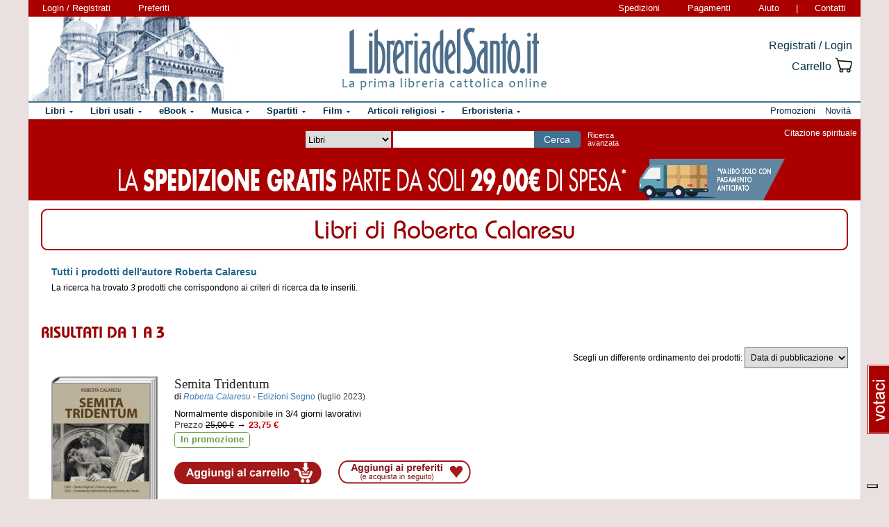

--- FILE ---
content_type: text/html; charset=Windows-1252
request_url: https://www.libreriadelsanto.it/libri_di/autore/Roberta_Calaresu/page1.html
body_size: 8520
content:




    
    
    
    
    































  





  


<!DOCTYPE html>

<html xmlns="http://www.w3.org/1999/xhtml"
      xmlns:og="http://ogp.me/ns#"
      xmlns:fb="http://www.facebook.com/2008/fbml">
  <head profile="http://gmpg.org/xfn/11">
    <script type="text/javascript">
    
        var _iub = _iub || [];
        _iub.csConfiguration = {"siteId":3856388,"cookiePolicyId":73974858,"lang":"it","storage":{"useSiteId":true}};
    
    </script>
    <script type="text/javascript" src="https://cs.iubenda.com/autoblocking/3856388.js"></script>
    <script type="text/javascript" src="//cdn.iubenda.com/cs/gpp/stub.js"></script>
    <script type="text/javascript" src="//cdn.iubenda.com/cs/iubenda_cs.js" charset="UTF-8" async></script>
    <meta http-equiv="Content-Type" content="text/html; charset=iso-8859-1" />
    <meta http-equiv="X-UA-Compatible" content="IE=edge" />
    <title>Roberta Calaresu: libri, testi   -  LibreriadelSanto.it</title>
    <meta name="keywords" content="Roberta Calaresu, autore Roberta Calaresu, libri Roberta Calaresu, testi " />
    <meta name="description" content="Libri e Testi dell'autore Roberta Calaresu  selezionati da Libreriadelsanto.it " />

          <meta name="viewport" content="width=device-width, initial-scale=1">
      <meta name="theme-color" content="#660000">
    
        <meta property="og:title" content="Roberta Calaresu: libri, testi   - " />
    <meta property="og:site_name" content="LibreriadelSanto.it" />
    <meta property="og:image" content="https://www.libreriadelsanto.it/f20e/images/general/facebook_logo.jpg" />
    <meta property="og:description" content="Libri e Testi dell'autore Roberta Calaresu  selezionati da Libreriadelsanto.it " />
    
    

    <meta property="fb:app_id" content="282700595474938" />

                <meta name="robots" content="INDEX,FOLLOW" />
                <link rel="canonical" href="https://www.libreriadelsanto.it/libri_di/autore/Roberta_Calaresu/page1.html" />
            <link rel="stylesheet" type="text/css" href="/f20e/layout/base-resp-ag.css?1767599171" media="screen" />
    <!--[if gte IE 8]><link rel="stylesheet" type="text/css" href="/f20e/layout/style-ie8-resp-ag.css?1767599170" media="screen" /><![endif]-->
    <link rel="stylesheet" type="text/css" href="/f20e/layout/list-resp-ag.css?1767599187" />
    <script type="text/javascript" src="/f20e/javascript/libs/jquery-1.7.2.min.js?1417624172"></script><script type="text/javascript"> window.jq132 = $;</script>
    <script type="text/javascript" src="/f20e/javascript/base.no_jq-ag.js?1767599171"></script>
    <script type="text/javascript" src="/f20e/javascript/fontsmoothie.min.js?1470143955"></script>
    <script type="text/javascript">
    <!--
    var theme_url = '/f20e/';
    var json_ws_url = '/';
  
	if (typeof(soundManager) != 'undefined') {
		soundManager.debugMode = false; // disable or enable debug output
		soundManager.url = '/{#tag#}/javascript/libs/soundmanager/';
	}
	
    
    // -->
    </script>
<script type="text/javascript">
	var responsive_screen_xs = 480;
	var responsive_screen_sm = 768;
	var responsive_screen_md = 980;
	var responsive_screen_lg = 1200;

	var data_consent_token_newsletter = 'b87f10b85a8f31a14899e465f43de29c1798f303';
	var data_consent_token_dailyquote = '42829cabeae121b590c20f43a3d45984252db07b';
</script>
          <!-- Google tag (gtag.js) --> 
      <script async src="https://www.googletagmanager.com/gtag/js?id=G-QRY9XN9RXL"></script>
      <script>
              window.dataLayer = window.dataLayer || []; 
              function gtag(){dataLayer.push(arguments);} 
              gtag('js', new Date()); 
              gtag('config', 'G-QRY9XN9RXL');
      
      </script>
      <!-- End Google tag (gtag.js) --> 
    
    <!-- Google Tag Manager -->
    <script>

    (function(w,d,s,l,i){w[l]=w[l]||[];w[l].push({'gtm.start':
    new Date().getTime(),event:'gtm.js'});var f=d.getElementsByTagName(s)[0],
    j=d.createElement(s),dl=l!='dataLayer'?'&l='+l:'';j.async=true;j.src=
    'https://www.googletagmanager.com/gtm.js?id='+i+dl;f.parentNode.insertBefore(j,f);
    })(window,document,'script','dataLayer','GTM-PLFTFZ58');

    </script>
    <!-- End Google Tag Manager -->

    </head>
    <body class="noJS autore one-column ">
    <!-- Google Tag Manager (noscript) -->
    <noscript>
        <iframe src="https://www.googletagmanager.com/ns.html?id=GTM-PLFTFZ58"
                height="0" width="0" style="display:none;visibility:hidden"></iframe>
    </noscript>
    <!-- End Google Tag Manager (noscript) -->
        
  <div id="container" class="container-fluid">
	<span class="partial_jq_load" rel="load:/partials/header_pieces.html"></span>
	<span class="partial_jq_load" rel="load:/partials/header_cart_recap.html"></span>
                
      
          <div id="header" style="background-image:url(https://img.libreriadelsanto.it/banners/x/png_xj212mQewWuR_s4);">
      <a id="header-background-link" href="/assistenza/chi-siamo.html" title="Chi siamo" style="left:0;width:284px">
</a>
      
   <div id="topNav">
      <div id="userDetails"><form method="get" action="/login.html" class="form_as_link login"><input type="hidden" name="xref" value="/libri_di/autore/Roberta_Calaresu/page1.html" /><input type="hidden" name="xchk" value="74e1b84f10" /><button type="submit">Login / Registrati</button></form><form method="get" action="/wishlist.html" class="form_as_link wishlist visible-sm-inline visible-md-inline visible-lg-inline"><button type="submit">Preferiti</button></form></div><span id="pages"><a class="shipping visible-md-inline visible-lg-inline" href="/assistenza/faq-spedizioni.html" rel="nofollow">Spedizioni</a><a class="payment visible-md-inline visible-lg-inline" href="/assistenza/faq-pagamenti.html" rel="nofollow">Pagamenti</a><a class="help" href="/assistenza/" rel="nofollow">Aiuto</a><span class="visible-sm-inline visible-md-inline visible-lg-inline"> | </span><a class="contacts visible-sm-inline visible-md-inline visible-lg-inline" href="/assistenza/contatti.html" rel="nofollow">Contatti</a></span>
    </div>

<div id="topRightLinks"> <form method="get" action="/login.html" class="form_as_link login"><input type="hidden" name="xref" value="/libri_di/autore/Roberta_Calaresu/page1.html" /><input type="hidden" name="xchk" value="74e1b84f10" /><button type="submit">Registrati / Login</button></form><form method="get" action="/cart.html" class="form_as_link cart"><button type="submit"><span>Carrello</span><span class="lds-icon lds-icon-32-2 lds-icon-cart"></span><span class="lds-icon lds-icon-24-1 lds-icon-cart"></span><br /><span class="recap"></span></button></form></div>
      
      <div id="logo-wrap">
        <a id="logo" href="/" title="LibreriadelSanto.it - Home Page">
          <img src="/f20e/images/general/whdr_logo.png?20190201" alt="Libreria religiosa" />
        </a>
      </div>
     <pre>
      </pre>
    </div>       <div id="topContainer">

          <div id="subMenu" class="thin"></div>
    
    <div id="topBar">
      <div class="topBarContainer">
        <button class="menu-button" data-toggle="collapse" data-target="#topTab">
          <span class="sr-only">Attiva/disattiva navigazione</span>
          <span class="first"></span>
          <span class="second"></span>
          <span class="third"></span>
        </button>
	      <div id="liturgia">
				  <div class="top_bar_wrap_center">
					<!-- caricato via JS -->
				  </div>
	      </div>

	      <div class="search-box">
		      <form class="search" action="/dosearch.php" method="get">
            <fieldset class="search">
                <select id="select_typology_top" NAME="typology" class="visible-md-inline-block visible-lg-inline-block">
                    <option  VALUE="all">Tutto il sito</option>
                    <option  selected  VALUE="libri">Libri</option>
                    <option  VALUE="ebook">E-book</option>
                    <option  VALUE="dvd">Dvd</option>
                    <option  VALUE="cd">Cd</option>
                    <option  VALUE="spartiti">Spartiti</option>
                    <option  VALUE="varie">Articoli religiosi</option>
                    <option  VALUE="santo">Erboristeria</option>
                </select>
                <span class="input_text_top_wrapper">
                  <input id="input_text_top" type="text" name="text" maxlength="100" value="" />
                </span>
                <input type="hidden" name="order" value="0" />
                <button type="submit">Cerca</button>
                <a id="avanzata" class="visible-sm visible-md-inline-block visible-lg-inline-block" href="/search">Ricerca<br class="visible-md visible-lg"><span class="hidden-md"> </span>avanzata</a>
            </fieldset>
		      </form>
	      </div>

	      <div id="sirFeed">
				  <div class="top_bar_wrap_center">
					<strong>Citazione spirituale</strong><br />
					<p class="frasegiorno">
						<a id="phrase_of_the_day" href="/frasegiorno.html"><!-- caricato via JS --></a>
					</p>
					</div>
	      </div>
	    </div>
    </div>

    <div id="topTab" class="collapse">
      <strong>Tipologie di prodotti:</strong>
      
<ul id="products">
    <li class="i1 topTab libri  dropdownContainer topLI">
<span class="like_h2">
    <span class="glyphicon glyphicon-chevron-right"></span>
            <a href="/reparti/libri/1671.html" title="Libri religiosi" class="topTabLabel libri">
            <span>Libri</span>
        </a>
    </span>
<div class="dropdown dd3col tabDropdown" id="dropdown-1671"></div>
</li>     <li class="i2 topTab libri_used  dropdownContainer topLI">
<span class="like_h2">
    <span class="glyphicon glyphicon-chevron-right"></span>
            <a href="/usati/libri/1671.html" title="Libri usati" class="topTabLabel libri_used"><span>Libri usati</span></a>
    </span>
<div class="dropdown dd3col tabDropdown" id="dropdown-1671-used"></div>
</li>         <li class="i3 topTab ebook  dropdownContainer topLI">
<span class="like_h2">
    <span class="glyphicon glyphicon-chevron-right"></span>
            <a href="/reparti/ebook/4097.html" title="eBook" class="topTabLabel ebook">
            <span>eBook</span>
        </a>
    </span>
<div class="dropdown dd3col tabDropdown" id="dropdown-4097"></div>
</li>  	 <li class="i4 topTab musica  dropdownContainer topLI">
<span class="like_h2">
    <span class="glyphicon glyphicon-chevron-right"></span>
            <a href="/reparti/musica-sacra/816.html" title="Musica sacra" class="topTabLabel musica">
            <span>Musica</span>
        </a>
    </span>
<div class="dropdown dd3col tabDropdown" id="dropdown-816"></div>
</li>     <li class="i5 topTab spartiti  dropdownContainer topLI">
<span class="like_h2">
    <span class="glyphicon glyphicon-chevron-right"></span>
            <a href="/reparti/spartiti-musicali/1640.html" title="Spartiti" class="topTabLabel spartiti">
            <span>Spartiti</span>
        </a>
    </span>
<div class="dropdown dd3col tabDropdown" id="dropdown-1640"></div>
</li>     <li class="i6 topTab dvd  dropdownContainer topLI">
<span class="like_h2">
    <span class="glyphicon glyphicon-chevron-right"></span>
            <a href="/reparti/dvd/1602.html" title="Film religiosi" class="topTabLabel dvd">
            <span>Film</span>
        </a>
    </span>
<div class="dropdown dd2col tabDropdown" id="dropdown-1602"></div>
</li>     <li class="i7 topTab articoli_religiosi  dropdownContainer topLI">
<span class="like_h2">
    <span class="glyphicon glyphicon-chevron-right"></span>
            <a href="/reparti/articoli-religiosi/940.html" title="Articoli religiosi" class="topTabLabel articoli_religiosi">
            <span>Articoli religiosi</span>
        </a>
    </span>
<div class="dropdown dd2col tabDropdown" id="dropdown-940"></div>
</li>     <li class="i8 topTab saint  dropdownContainer topLI">
<span class="like_h2">
    <span class="glyphicon glyphicon-chevron-right"></span>
            <a href="/reparti/herborarium-del-santo/3572.html" title="Erboristeria del Santo" class="topTabLabel saint">
            <span>Erboristeria</span>
        </a>
    </span>
<div class="dropdown dd2col tabDropdown" id="dropdown-3572"></div>
</li>	</ul>
<span class="partial_jq_load" rel="load:/partials/tabs.html?categories=1671::Libri,,1671::Libri::used,,4097::eBook,,816::Musica,,1640::Spartiti,,1602::Film,,940::Articoli religiosi,,3572::Erboristeria"></span>

     <strong>Altro:</strong>
      <ul id="other">
        <li class="topTab promozioni ">
          <span class="like_h2">
            <span class="glyphicon glyphicon-chevron-right"></span>
            <a href="/promozioni.html" class="topTabLabel" title="Promozioni in corso"><span>Promozioni</span></a>
          </span>
        </li>
        <li class="topTab novita ">
          <span class="like_h2">
            <span class="glyphicon glyphicon-chevron-right"></span>
            <a href="/libri/novita1.html" class="topTabLabel" title="Libri Novita"><span>Novit&agrave;</span></a>
          </span>
        </li>
                      	      </ul>
    </div>

                    <div class="topBarBannerContainer doubleTopBarBanner" style="background-color:#ab0000">
<a href="" title="">
<img src="https://img.libreriadelsanto.it/banners/z/jpg_zB7FuFWGlnJ6_s4" alt="" align="center" title="" /></a></div>
    
        </div>   
    <div id="main">
      <div id="wrapper">
        <div id="content" class="fullwidth">
        

<a name="contentStart"></a>
<div class="newTitle">
  <h1>Libri di Roberta Calaresu</h1>
</div>

<br />
<div id="listDescription">
  <h2>Tutti i prodotti dell'autore Roberta Calaresu</h2>

          <p>La ricerca ha trovato <em>3</em> prodotti che corrispondono ai
      criteri di ricerca da te inseriti.</p>
      </div>

      <div class="newSubtitle">
      <span id="complete-book-list">Risultati da 1 a 3</span>
    </div>
          <form action="/libri_di/autore/Roberta_Calaresu/page1.html" method="get" class="ord">
          <p>
            <label for="ord"><span class="visible-xs-inline">Ordina per</span><span class="hidden-xs">Scegli un differente ordinamento dei prodotti</span>:</label>
            <select id="ord" class="frm_select" name="ord">
              <option class="odd" value="publishdate" >Data di pubblicazione</option>
              <option class="even" value="title" >Titolo</option>
              <option class="odd" value="price" >Prezzo (crescente)</option>
              <option class="even" value="revprice" >Prezzo (decrescente)</option>
            </select>
          </p>
      </form>
              <div class="wrap"  itemscope itemtype="http://schema.org/Book">
  <table class="productCommon productDefault inline" border="0" cellspacing="0" cellpadding="0">
    <tr>
            <td class="image">
        <a itemprop="url" href="/libri/9788893187596/semita-tridentum.html" title="Semita Tridentum - Roberta Calaresu">
        		  <div class="frame frame-m">
	        <img src="https://img.libreriadelsanto.it/books/g/GthuIUpuquZA_s4-m.jpg" alt="Semita Tridentum - Roberta Calaresu" />        			  <span class="frame-bottom"></span>
		  <span class="frame-left"></span>
		  <span class="frame-top"></span>
		  <span class="frame-right"></span>
		  <span class="frame-corner"></span>
     </div>
	        </a>
        <div style="text-align: center;margin-top: 5px;">
        <strong>
      		      			Libro
      		      	</strong>
        <br /><br /><strong>
          EAN 9788893187596
        </strong>
      	</div>
      </td>
      <td class="data">
      	<div class="title">
			 <span class="like_h3">
				<a href="/libri/9788893187596/semita-tridentum.html" title="Semita Tridentum"><span itemprop="name">Semita Tridentum</span></a>
					        		        		        		        </span>
	   </div>
     <div class="info">
              <span class="hidden-xs">di </span><em itemscope itemtype="http://schema.org/Person"><a href="/libri_di/autore/Roberta_Calaresu/page1.html" itemprop="url"><span itemprop="name">Roberta Calaresu</span></a></em><span class="visible-xs-inline"> |</span> <span class="hidden-xs">-</span> 
				        <span itemprop="brand" itemscope itemtype="http://schema.org/Organization">
			  <a href="/libri_di/editore/Edizioni_Segno/page1.html" itemprop="url"><span itemprop="name">Edizioni Segno</span></a>
			</span>
												  <br class="visible-xs">
						<span class="publishdate">(luglio 2023)</span>
				    <div class="price" itemprop="offers" itemscope itemtype="http://schema.org/Offer">
		<meta itemprop="priceCurrency" content="EUR" />
      <div itemprop="availability" itemscope itemtype="http://www.schema.org/ItemAvailability">
    		    			<span itemprop="description"><span class="availability">Normalmente disponibile in 3/4 giorni lavorativi</span></span>
    		        		  </div>
										<label class="hidden-xs">Prezzo</label>
			    <span class="delete">25,00 &euro;</span> &rarr;
				<meta itemprop="price" content="23.75" />
			    <span class="promo text-nowrap">23,75 &euro;</span>
						<span class="pricenotes promo"><br /><span class="message">In promozione</span></span>
						<ul class="buttons">
              <li class="cart">
          	    <form method="get" action="/cart.html?add,9788893187596,125,6&xref=%2Flibri_di%2Fautore%2FRoberta_Calaresu%2Fpage1.html&amp;xchk=74e1b84f10">
          		  <input type="hidden" name="action_form" value="add,9788893187596,125,6" />
          		  <input type="hidden" name="xref" value="/libri_di/autore/Roberta_Calaresu/page1.html" /><input type="hidden" name="xchk" value="74e1b84f10" />
          		  <button type="submit">Aggiungi al carrello</button>
                </form>
              </li>
              <li class="favorites"><span onclick="if (!window.enableWishlistJs) { window.location=base64Decode('L3dpc2hsaXN0Lmh0bWw/YWRkPTk3ODg4OTMxODc1OTY='); return false;}" rel="9788893187596">Aggiungi ai preferiti</span></li>
            </ul>
									<div class="estimate visible-md visible-lg"><form action="/libri/9788893187596/semita-tridentum.html#9788893187596,&xref=" class="estimateBtn form_as_link"><small><button type="submit">Richiedi un preventivo per numerosi pezzi</button></small></form></div>
    				</div>
		<div class="other_info">
		        																							</div>
		<div class="description">
						E se vi dicessimo che Dante Alighieri non &egrave; nato a Firenze? Che nel suo viaggio in Trentino &egrave; stato artefice di un'importante&hellip;
							<form class="form_as_link normalLinks" action="/libri/9788893187596/semita-tridentum.html">
					<button>&nbsp;continua&nbsp;</button>
				</form>

					</div>
				</div>
	  </td>
      <td class="buttons">
        <ul>
        </ul>
      </td>
    </tr>
  </table>
</div>          <div class="wrap"  itemscope itemtype="http://schema.org/Book">
  <table class="productCommon productDefault inline" border="0" cellspacing="0" cellpadding="0">
    <tr>
            <td class="image">
        <a itemprop="url" href="/libri/9788893187435/apocalisse-di-giovanni.html" title="Apocalisse di Giovanni - Roberta Calaresu">
        		  <div class="frame frame-m">
	        <img src="https://img.libreriadelsanto.it/books/v/vcE9C0LW1l6j_s4-m.jpg" alt="Apocalisse di Giovanni - Roberta Calaresu" />        			  <span class="frame-bottom"></span>
		  <span class="frame-left"></span>
		  <span class="frame-top"></span>
		  <span class="frame-right"></span>
		  <span class="frame-corner"></span>
     </div>
	        </a>
        <div style="text-align: center;margin-top: 5px;">
        <strong>
      		      			Libro
      		      	</strong>
        <br /><br /><strong>
          EAN 9788893187435
        </strong>
      	</div>
      </td>
      <td class="data">
      	<div class="title">
			 <span class="like_h3">
				<a href="/libri/9788893187435/apocalisse-di-giovanni.html" title="Apocalisse di Giovanni - Getta la tua falce e mieti"><span itemprop="name">Apocalisse di Giovanni</span> - Getta la tua falce e mieti</a>
					        		        		        		        </span>
	   </div>
     <div class="info">
              <span class="hidden-xs">di </span><em itemscope itemtype="http://schema.org/Person"><a href="/libri_di/autore/Roberta_Calaresu/page1.html" itemprop="url"><span itemprop="name">Roberta Calaresu</span></a></em><span class="visible-xs-inline"> |</span> <span class="hidden-xs">-</span> 
				        <span itemprop="brand" itemscope itemtype="http://schema.org/Organization">
			  <a href="/libri_di/editore/Edizioni_Segno/page1.html" itemprop="url"><span itemprop="name">Edizioni Segno</span></a>
			</span>
												  <br class="visible-xs">
						<span class="publishdate">(maggio 2023)</span>
				    <div class="price" itemprop="offers" itemscope itemtype="http://schema.org/Offer">
		<meta itemprop="priceCurrency" content="EUR" />
      <div itemprop="availability" itemscope itemtype="http://www.schema.org/ItemAvailability">
    		    			<span itemprop="description"><span class="availability">Normalmente disponibile in 3/4 giorni lavorativi</span></span>
    		        		  </div>
										<label class="hidden-xs">Prezzo</label>
			    <span class="delete">10,00 &euro;</span> &rarr;
				<meta itemprop="price" content="9.50" />
			    <span class="promo text-nowrap">9,50 &euro;</span>
						<span class="pricenotes promo"><br /><span class="message">In promozione</span></span>
						<ul class="buttons">
              <li class="cart">
          	    <form method="get" action="/cart.html?add,9788893187435,50,6&xref=%2Flibri_di%2Fautore%2FRoberta_Calaresu%2Fpage1.html&amp;xchk=74e1b84f10">
          		  <input type="hidden" name="action_form" value="add,9788893187435,50,6" />
          		  <input type="hidden" name="xref" value="/libri_di/autore/Roberta_Calaresu/page1.html" /><input type="hidden" name="xchk" value="74e1b84f10" />
          		  <button type="submit">Aggiungi al carrello</button>
                </form>
              </li>
              <li class="favorites"><span onclick="if (!window.enableWishlistJs) { window.location=base64Decode('L3dpc2hsaXN0Lmh0bWw/YWRkPTk3ODg4OTMxODc0MzU='); return false;}" rel="9788893187435">Aggiungi ai preferiti</span></li>
            </ul>
									<div class="estimate visible-md visible-lg"><form action="/libri/9788893187435/apocalisse-di-giovanni.html#9788893187435,&xref=" class="estimateBtn form_as_link"><small><button type="submit">Richiedi un preventivo per numerosi pezzi</button></small></form></div>
    				</div>
		<div class="other_info">
		        																							</div>
		<div class="description">
						"Covid, l'impatto con il meteorite, la distruzione di Roma e Citt&agrave; del Vaticano, la morte del Papa, la risposta all'attacco nucleare da&hellip;
							<form class="form_as_link normalLinks" action="/libri/9788893187435/apocalisse-di-giovanni.html">
					<button>&nbsp;continua&nbsp;</button>
				</form>

					</div>
				</div>
	  </td>
      <td class="buttons">
        <ul>
        </ul>
      </td>
    </tr>
  </table>
</div>          <div class="wrap"  itemscope itemtype="http://schema.org/Book">
  <table class="productCommon productDefault inline" border="0" cellspacing="0" cellpadding="0">
    <tr>
            <td class="image">
        <a itemprop="url" href="/libri/9788893186896/nostradamus.html" title="Nostradamus - Roberta Calaresu">
        		  <div class="frame frame-m">
	        <img src="https://img.libreriadelsanto.it/books/w/WEHkT8KjdrAX_s4-m.jpg" alt="Nostradamus - Roberta Calaresu" />        			  <span class="frame-bottom"></span>
		  <span class="frame-left"></span>
		  <span class="frame-top"></span>
		  <span class="frame-right"></span>
		  <span class="frame-corner"></span>
     </div>
	        </a>
        <div style="text-align: center;margin-top: 5px;">
        <strong>
      		      			Libro
      		      	</strong>
        <br /><br /><strong>
          EAN 9788893186896
        </strong>
      	</div>
      </td>
      <td class="data">
      	<div class="title">
			 <span class="like_h3">
				<a href="/libri/9788893186896/nostradamus.html" title="Nostradamus - Guerra Russia-Ucraina e l&#039;impatto con l&#039;asteroide"><span itemprop="name">Nostradamus</span> - Guerra Russia-Ucraina e l&#039;impatto con l&#039;asteroide</a>
					        		        		        		        </span>
	   </div>
     <div class="info">
              <span class="hidden-xs">di </span><em itemscope itemtype="http://schema.org/Person"><a href="/libri_di/autore/Roberta_Calaresu/page1.html" itemprop="url"><span itemprop="name">Roberta Calaresu</span></a></em><span class="visible-xs-inline"> |</span> <span class="hidden-xs">-</span> 
				        <span itemprop="brand" itemscope itemtype="http://schema.org/Organization">
			  <a href="/libri_di/editore/Edizioni_Segno/page1.html" itemprop="url"><span itemprop="name">Edizioni Segno</span></a>
			</span>
												  <br class="visible-xs">
						<span class="publishdate">(luglio 2022)</span>
				    <div class="price" itemprop="offers" itemscope itemtype="http://schema.org/Offer">
		<meta itemprop="priceCurrency" content="EUR" />
      <div itemprop="availability" itemscope itemtype="http://www.schema.org/ItemAvailability">
    		    			<span itemprop="description"><span class="availability">Normalmente disponibile in 3/4 giorni lavorativi</span></span>
    		        		  </div>
										<label class="hidden-xs">Prezzo</label>
			    <span class="delete">20,00 &euro;</span> &rarr;
				<meta itemprop="price" content="19.00" />
			    <span class="promo text-nowrap">19,00 &euro;</span>
						<span class="pricenotes promo"><br /><span class="message">In promozione</span></span>
						<ul class="buttons">
              <li class="cart">
          	    <form method="get" action="/cart.html?add,9788893186896,100,6&xref=%2Flibri_di%2Fautore%2FRoberta_Calaresu%2Fpage1.html&amp;xchk=74e1b84f10">
          		  <input type="hidden" name="action_form" value="add,9788893186896,100,6" />
          		  <input type="hidden" name="xref" value="/libri_di/autore/Roberta_Calaresu/page1.html" /><input type="hidden" name="xchk" value="74e1b84f10" />
          		  <button type="submit">Aggiungi al carrello</button>
                </form>
              </li>
              <li class="favorites"><span onclick="if (!window.enableWishlistJs) { window.location=base64Decode('L3dpc2hsaXN0Lmh0bWw/YWRkPTk3ODg4OTMxODY4OTY='); return false;}" rel="9788893186896">Aggiungi ai preferiti</span></li>
            </ul>
									<div class="estimate visible-md visible-lg"><form action="/libri/9788893186896/nostradamus.html#9788893186896,&xref=" class="estimateBtn form_as_link"><small><button type="submit">Richiedi un preventivo per numerosi pezzi</button></small></form></div>
    				</div>
		<div class="other_info">
		        																							</div>
		<div class="description">
						Le centurie di Nostradamus, quartine in rima, sono raccolte in un'opera intitolata Centuries et proph&eacute;ties, datata 1555. Sono in tutto&hellip;
							<form class="form_as_link normalLinks" action="/libri/9788893186896/nostradamus.html">
					<button>&nbsp;continua&nbsp;</button>
				</form>

					</div>
				</div>
	  </td>
      <td class="buttons">
        <ul>
        </ul>
      </td>
    </tr>
  </table>
</div>    
  <br class="clear">

  
  

          </div> <!-- /#content -->
        </div> <!-- /#wrapper -->
                	</div>
	  <div id="push"></div>
	  </div>
      <div id="footer" class="container-fluid"><div class="footer-nav"><ul><li>Supporto</li><li><a href="/assistenza/chi-siamo.html" rel="nofollow">Chi siamo</a></li><li><a href="https://www.iubenda.com/termini-e-condizioni/73974858" class="iubenda-nostyle iubenda-noiframe iubenda-embed iubenda-noiframe " title="Termini e Condizioni ">Termini e Condizioni</a><script type="text/javascript">(function (w,d) {var loader = function () {var s = d.createElement("script"), tag = d.getElementsByTagName("script")[0]; s.src="https://cdn.iubenda.com/iubenda.js"; tag.parentNode.insertBefore(s,tag);}; if(w.addEventListener){w.addEventListener("load", loader, false);}else if(w.attachEvent){w.attachEvent("onload", loader);}else{w.onload = loader;}})(window, document);</script></li><li><a href="/assistenza/faq-condizioni.html" rel="nofollow">Condizioni di vendita</a></li><li><a href="/assistenza/faq-spedizioni.html" rel="nofollow">Spedizioni</a><span class="hidden-xs">&nbsp;-&nbsp;<a href="/assistenza/faq-pagamenti.html" rel="nofollow">Pagamenti</a></span></li><li class="visible-xs"><a href="/assistenza/faq-pagamenti.html" rel="nofollow">Pagamenti</a></li><li><a href="/assistenza/contatti.html" rel="nofollow">Contatti</a></li></ul><ul><li>Mappa di</li><li><a href="/categorymap.php?type=libri">Categorie</a></li><li><a href="/libri_di/autore/1.html">Autori</a></li><li><a href="/libri_di/editore/">Editori</a></li></ul><ul><li><a href="/frasi_di/papa-leone-XIV.html" rel="nofollow">Parole di Papa Leone XIV</a></li><li><a href="/frasi_di/papa-francesco.html" rel="nofollow">Parole di Papa Francesco</a></li><li><a href="/frasegiorno.html" rel="nofollow">Frasi di spiritualit&agrave; del giorno</a></li></ul></div>

        <div class="social-network"><span>Seguici sui social</span><span><a class="facebook-icon" rel="nofollow" href="https://www.facebook.com/libreriadelsanto.it" title="Pagina Facebook" alt="Facebook">Pagina Facebook</a></span><span><a class="twitter-icon" rel="nofollow" href="https://twitter.com/libsanto_it" title="Pagina Twitter" alt="Twitter">Pagina Twitter</a></span></div>

        <div class="payment-icons">
          <span class="payment-left"></span>
          <span class="payment-right"></span>
        </div>

        <p class="nav">
          <strong>LibreriadelSanto.it</strong> <small>di Librerie MSA Srl -socio un.</small> - &copy; 2026 - Tutti i diritti sono riservati -
          <br />
          Il titolare del trattamento di tutti i dati raccolti &egrave; Librerie MSA Srl -socio un.<br />
          P.I. 03263970281 - R.E.A. PD294999 - capitale sociale i.v. 260.000 - Via Orto Botanico 11 - 35123 Padova -
          <br />
          Telefono 049 860 33 53 - Fax 049 7309020
        </p>

        <p class="nav">
          <a href="https://www.libreriadelsanto.it/" title="La prima libreria cattolica online ">Libreria online</a>        </p>

        <span id="responsive-beacon-xs" class="hidden-base visible-xs visible-sm visible-md visible-lg"></span>
        <span id="responsive-beacon-sm" class="visible-sm visible-md visible-lg"></span>
        <span id="responsive-beacon-md" class="visible-md visible-lg"></span>
        <span id="responsive-beacon-lg" class="visible-lg"></span>
      </div>
    
  <script type="text/javascript">
      var blueKnowLayer = 'W10=';
</script>
<script type="text/javascript">
  (function () {
    if (!window.blueSuite) {
        window.blueSuite = {
            bkNumber: "BK-834440691524-1"
        };
        var b = document.createElement("script");
        b.type = "text/javascript";
        b.async = !0;
        var c = ("https:" == document.location.protocol ?
                 "https://d2cmqkwo8rxlr9.cloudfront.net" :
                 "http://static-rmk.blueknow.com") + "/bk-rmk.js?cac=",
            d = new Date,
            a = d.getFullYear().toString() + (d.getMonth() + 1) + d.getDate() + d.getHours();
        b.src = c + a;
        c = document.getElementsByTagName("script")[0];
        c.parentNode.insertBefore(b, c)
     }
   })();
</script>

  
  
  
  
  <div id="fb-root"></div>
  <script>
    
       window.___gcfg = {lang: 'it'};

      (function() {
        var po = document.createElement('script'); po.type = 'text/javascript'; po.async = true;
        po.src = 'https://apis.google.com/js/plusone.js';
        var s = document.getElementsByTagName('script')[0]; s.parentNode.insertBefore(po, s);
      })();

     (function(){
      var twitterWidgets = document.createElement('script');
      twitterWidgets.type = 'text/javascript';
      twitterWidgets.async = true;
      twitterWidgets.src = 'https://platform.twitter.com/widgets.js';

      // Setup a callback to track once the script loads.
      twitterWidgets.onload = trackTwitter;

      document.getElementsByTagName('head')[0].appendChild(twitterWidgets);
    })();

    (function() {
      var e = document.createElement('script'); e.async = true;
      e.src = document.location.protocol +
        '//connect.facebook.net/en_US/all.js';
      document.getElementById('fb-root').appendChild(e);
    }());

    window.fbAsyncInit = function() {
      FB.init({appId: '282700595474938', status: true, cookie: true, xfbml: true});
      trackFacebook();
    };

    // adpater for doofinder's internal tracking w/ unviersal analytics
    if (typeof(window.ga) == 'undefined') {
      window.ga =  function(tracker, action, param) {
        if (typeof(_gaq) != 'undefined' && action == 'pageview') {
          _gaq.push(['_trackPageview', param + '&query_category=doofinder']);
        }
      };
      window.ga.getAll = function() {};
    }

    var doofinder_script ='//cdn.doofinder.com/media/js/doofinder-classic.7.latest.min.js';
    (function(d,t){var f=d.createElement(t),s=d.getElementsByTagName(t)[0];f.async=1;
    f.src=('https:'==location.protocol?'https:':'http:')+doofinder_script;
    f.setAttribute('charset','utf-8');
    s.parentNode.insertBefore(f,s)}(document,'script'));

    var dfClassicLayers = [{
      "queryInput": "#input_text_top",
      "hashid": "e33a6e3f2fc9bdffe0aa006f4b4cce4d",
      "zone": "eu1",
      "googleAnalytics": {
        "account": 'UA-XXXXXXX-1', // mock
        "trackPageView": true
      },
      "display": {
        "lang": "it",
        "align": "center",
        "dtop": 2,
        "facets": {
          "attached": "left"
        },
        "translations": {
          "Results": "Risultati",
          "Searchï¿½": "Ricerca ...",
          "Sorry, no results found.": "Spiacenti, nessun risultato trovato.",
          "View lessï¿½": "Mostra di meno",
          "View moreï¿½": "Mostra di piï¿½",
          "Search": "Cerca",
          "CLOSE": "CHIUDI",
          "CLEAR": "CANCELLA",
          "FILTER": "FILTRI",
          "Query Too Large": "Affina la ricerca per continuare"
        }
      }
    }];

    (function() {
      $('#dosearch').live('click', function(e) {
        e.preventDefault();
        if ($('#df-mobile__searchbox__dfclassic').length > 0) {
          $('#input_text_top').val($('#df-mobile__searchbox__dfclassic').val());
    	  }
    	  $('#input_text_top').closest('form').submit();
      });
    })();
 
	</script>
    
  <script type="text/javascript">
window.fby = window.fby || [];
fby.push(['showTab', {id: '1782', position: 'right', color: '#AB0000'}]);
(function () {
    var f = document.createElement('script'); f.type = 'text/javascript'; f.async = true;
    f.src = '//cdn.feedbackify.com/f.js';
    var s = document.getElementsByTagName('script')[0]; s.parentNode.insertBefore(f, s);
})();
</script>
	
  </body>
</html>